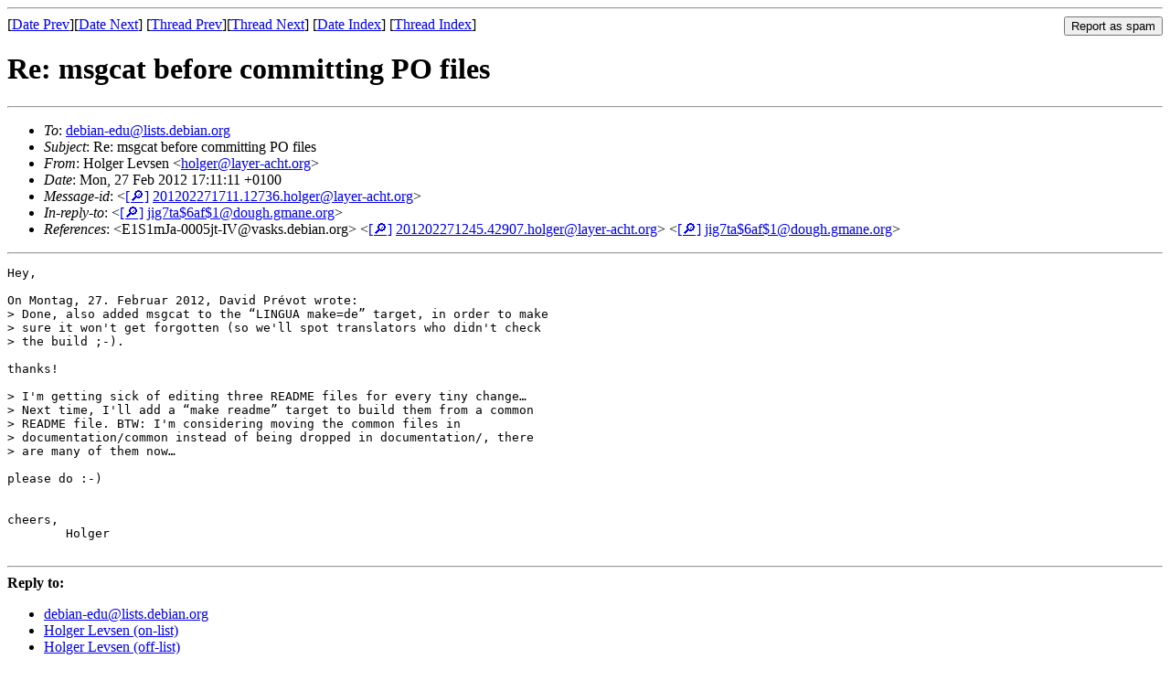

--- FILE ---
content_type: text/html
request_url: https://lists.debian.org/debian-edu/2012/02/msg00320.html
body_size: 1726
content:
<!-- MHonArc v2.6.19 -->
<!--X-Subject: Re: msgcat before committing PO files -->
<!--X-From-R13: Vbytre Zrifra &#60;ubytreNynlre&#45;npug.bet> -->
<!--X-Date: Mon, 27 Feb 2012 16:12:17 +0000 (UTC) -->
<!--X-Message-Id: 201202271711.12736.holger@layer&#45;acht.org -->
<!--X-Content-Type: text/plain -->
<!--X-Reference: E1S1mJa&#45;0005jt&#45;IV@vasks.debian.org -->
<!--X-Reference: 201202271245.42907.holger@layer&#45;acht.org -->
<!--X-Reference: jig7ta$6af$1@dough.gmane.org -->
<!--X-Head-End-->
<!DOCTYPE HTML PUBLIC "-//W3C//DTD HTML 4.01 Transitional//EN"
        "http://www.w3.org/TR/html4/loose.dtd">
<html>
<head>
<title>Re: msgcat before committing PO files</title>
<link rev="made" href="mailto:holger@layer-acht.org">
<link rel="index" href="maillist.html">
<link rel="top" href="threads.html">
<link rel="up" href="msg00319.html">
<link rel="prev" href="msg00319.html">
<link rel="next" href="msg00314.html">
<meta name="viewport" content="width=device-width, initial-scale=1">
<style>
pre {
  white-space: pre-wrap;
}
</style>
</head>
<body>
<!--X-Body-Begin-->
<!--X-User-Header-->
<!--X-User-Header-End-->
<!--X-TopPNI-->
<hr>
<form method="POST" action="/cgi-bin/spam-report.pl">
<input type="hidden" name="listname" value="debian-edu" />
<input type="hidden" name="msg" value="msg00320.html" />
<input type="hidden" name="date" value="2012/02" />
<input type="submit" value="Report as spam" style="float: right"  />

[<a href="msg00319.html">Date Prev</a>][<a href="msg00321.html">Date Next</a>]
[<a href="msg00319.html">Thread Prev</a>][<a href="msg00314.html">Thread Next</a>]
[<a href="maillist.html#00320">Date Index</a>]
[<a href="threads.html#00320">Thread Index</a>]
</form>


<!--X-TopPNI-End-->
<!--X-MsgBody-->
<!--X-Subject-Header-Begin-->
<h1>Re: msgcat before committing PO files</h1>
<hr>
<!--X-Subject-Header-End-->
<!--X-Head-of-Message-->
<ul>
<li><em>To</em>: <a href="mailto:debian-edu%40lists.debian.org">debian-edu@lists.debian.org</a></li>
<li><em>Subject</em>: Re: msgcat before committing PO files</li>
<li><em>From</em>: Holger Levsen &lt;<a href="mailto:holger%40layer-acht.org">holger@layer-acht.org</a>&gt;</li>
<li><em>Date</em>: Mon, 27 Feb 2012 17:11:11 +0100</li>
<li><em>Message-id</em>: &lt;<A HREF="/msgid-search/201202271711.12736.holger@layer-acht.org">[&#128270;]</a>&nbsp;<a href="msg00320.html">201202271711.12736.holger@layer-acht.org</A>&gt;</li>
<li><em>In-reply-to</em>: &lt;<A HREF="/msgid-search/jig7ta$6af$1@dough.gmane.org">[&#128270;]</a>&nbsp;<a href="msg00319.html">jig7ta$6af$1@dough.gmane.org</A>&gt;</li>
<li><em>References</em>: &lt;E1S1mJa-0005jt-IV@vasks.debian.org&gt; &lt;<A HREF="/msgid-search/201202271245.42907.holger@layer-acht.org">[&#128270;]</a>&nbsp;<a href="msg00317.html">201202271245.42907.holger@layer-acht.org</A>&gt; &lt;<A HREF="/msgid-search/jig7ta$6af$1@dough.gmane.org">[&#128270;]</a>&nbsp;<a href="msg00319.html">jig7ta$6af$1@dough.gmane.org</A>&gt;</li>
</ul>
<!--X-Head-of-Message-End-->
<!--X-Head-Body-Sep-Begin-->
<hr>
<!--X-Head-Body-Sep-End-->
<!--X-Body-of-Message-->
<pre>Hey,

On Montag, 27. Februar 2012, David Pr&#xE9;vot wrote:
&gt; Done, also added msgcat to the &#x201C;LINGUA make=de&#x201D; target, in order to make
&gt; sure it won't get forgotten (so we'll spot translators who didn't check
&gt; the build ;-).

thanks!
 
&gt; I'm getting sick of editing three README files for every tiny change&#x2026;
&gt; Next time, I'll add a &#x201C;make readme&#x201D; target to build them from a common
&gt; README file. BTW: I'm considering moving the common files in
&gt; documentation/common instead of being dropped in documentation/, there
&gt; are many of them now&#x2026;

please do :-)


cheers,
	Holger

</pre>
<!--X-Body-of-Message-End-->
<!--X-MsgBody-End-->
<!--X-Follow-Ups-->
<hr />
<strong>Reply to:</strong>
<ul>
  <li><a href="mailto:debian-edu&#64;lists.debian.org?in-reply-to=&lt;201202271711.12736.holger@layer-acht.org&gt;&amp;subject=Re:%20Re: msgcat before committing PO files">debian-edu&#64;lists.debian.org</a></li>
  <li><a href="mailto:holger@layer-acht.org?in-reply-to=&lt;201202271711.12736.holger@layer-acht.org&gt;&amp;subject=Re:%20Re: msgcat before committing PO files&amp;cc=debian-edu&#64;lists.debian.org">Holger Levsen (on-list)</a></li>
  <li><a href="mailto:holger@layer-acht.org?in-reply-to=&lt;201202271711.12736.holger@layer-acht.org&gt;&amp;subject=Re:%20Re: msgcat before committing PO files">Holger Levsen (off-list)</a></li>
</ul>
<hr />
<!--X-Follow-Ups-End-->
<!--X-References-->
<ul><li><strong>References</strong>:
<ul>
<li><strong><a name="00317" href="msg00317.html">Re: msgcat before committing PO files (Was: r76768 - trunk/src/debian-edu-doc/documentation/debian-edu-squeeze)</a></strong>
<ul><li><em>From:</em> Holger Levsen &lt;holger@layer-acht.org&gt;</li></ul></li>
<li><strong><a name="00319" href="msg00319.html">Re: msgcat before committing PO files</a></strong>
<ul><li><em>From:</em> David Pr&#xE9;vot &lt;taffit@debian.org&gt;</li></ul></li>
</ul></li></ul>
<!--X-References-End-->
<!--X-BotPNI-->
<ul>
<li>Prev by Date:
<strong><a href="msg00319.html">Re: msgcat before committing PO files</a></strong>
</li>
<li>Next by Date:
<strong><a href="msg00321.html">Bug#661579: debian-edu-install: [INTL:pt] Updated Portuguese translation for debconf messages</a></strong>
</li>
<li>Previous by thread:
<strong><a href="msg00319.html">Re: msgcat before committing PO files</a></strong>
</li>
<li>Next by thread:
<strong><a href="msg00314.html">Processed: limit source to debian-edu-config, tagging 661392</a></strong>
</li>
<li>Index(es):
<ul>
<li><a href="maillist.html#00320"><strong>Date</strong></a></li>
<li><a href="threads.html#00320"><strong>Thread</strong></a></li>
</ul>
</li>
</ul>

<!--X-BotPNI-End-->
<!--X-User-Footer-->
<!--X-User-Footer-End-->
</body>
</html>
